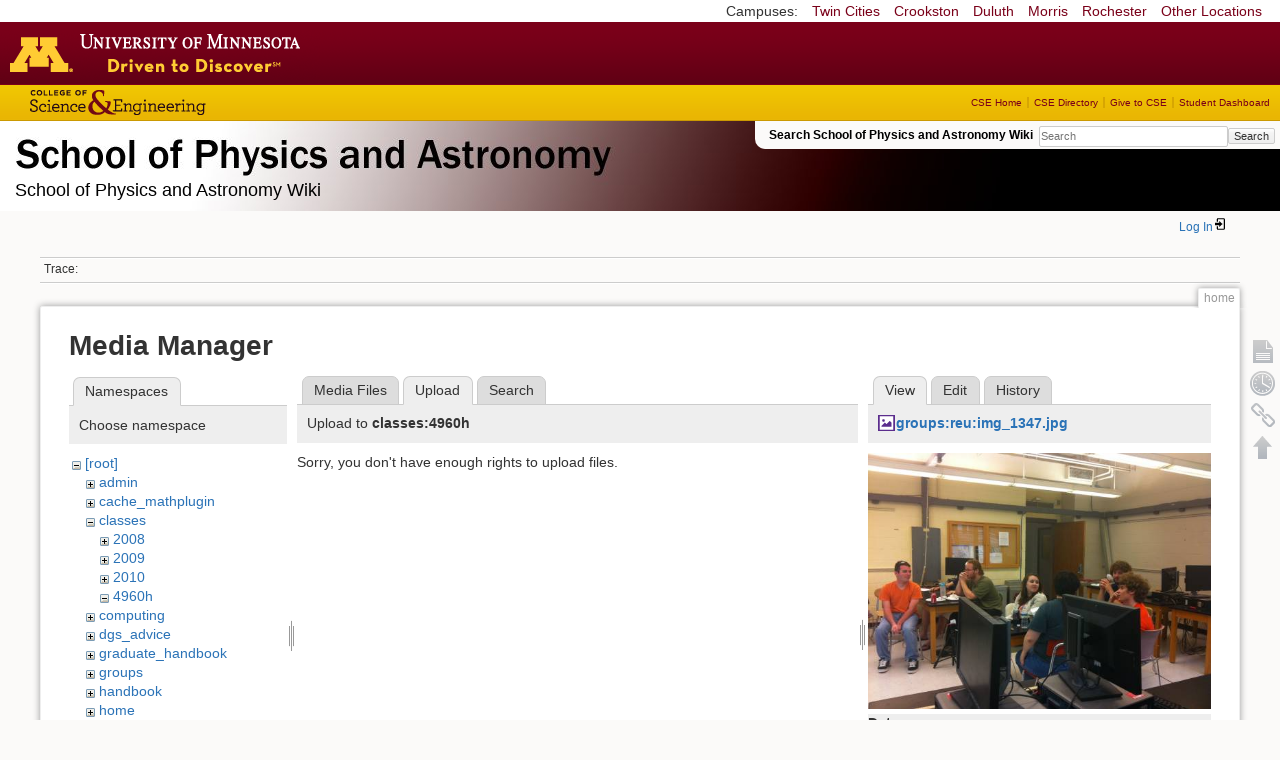

--- FILE ---
content_type: text/html; charset=utf-8
request_url: https://zzz.physics.umn.edu/home?image=groups%3Areu%3Aimg_1347.jpg&tab_details=view&do=media&tab_files=upload&ns=classes%2F4960h
body_size: 4535
content:
<!DOCTYPE html>
<html lang="en" dir="ltr" class="no-js">
<head>
    <meta charset="utf-8" />
    <!--[if IE]><meta http-equiv="X-UA-Compatible" content="IE=edge,chrome=1" /><![endif]-->
    <title>home [School of Physics and Astronomy Wiki]</title>
    <script>(function(H){H.className=H.className.replace(/\bno-js\b/,'js')})(document.documentElement)</script>
    <meta name="generator" content="DokuWiki"/>
<meta name="robots" content="noindex,nofollow"/>
<link rel="search" type="application/opensearchdescription+xml" href="/lib/exe/opensearch.php" title="School of Physics and Astronomy Wiki"/>
<link rel="start" href="/"/>
<link rel="contents" href="/home?do=index" title="Sitemap"/>
<link rel="manifest" href="/lib/exe/manifest.php"/>
<link rel="alternate" type="application/rss+xml" title="Recent Changes" href="/feed.php"/>
<link rel="alternate" type="application/rss+xml" title="Current namespace" href="/feed.php?mode=list&amp;ns="/>
<link rel="alternate" type="text/html" title="Plain HTML" href="/_export/xhtml/home"/>
<link rel="alternate" type="text/plain" title="Wiki Markup" href="/_export/raw/home"/>
<link rel="stylesheet" href="/lib/exe/css.php?t=physics&amp;tseed=ef5933fca7c9c0d7cc01b385cfcc63a7"/>
<!--[if gte IE 9]><!-->
<script >/*<![CDATA[*/var NS='';var JSINFO = {"isadmin":0,"isauth":0,"id":"home","namespace":"","ACT":"media","useHeadingNavigation":0,"useHeadingContent":0};
/*!]]>*/</script>
<script src="/lib/exe/jquery.php?tseed=f0349b609f9b91a485af8fd8ecd4aea4" defer="defer">/*<![CDATA[*/
/*!]]>*/</script>
<script src="/lib/exe/js.php?t=physics&amp;tseed=ef5933fca7c9c0d7cc01b385cfcc63a7" defer="defer">/*<![CDATA[*/
/*!]]>*/</script>
<script type="text/x-mathjax-config">/*<![CDATA[*/MathJax.Hub.Config({
    tex2jax: {
        inlineMath: [ ["$","$"], ["\\(","\\)"] ],
        displayMath: [ ["$$","$$"], ["\\[","\\]"] ],
        processEscapes: true
    }
});
/*!]]>*/</script>
<script type="text/javascript" charset="utf-8" src="https://cdnjs.cloudflare.com/ajax/libs/mathjax/2.7.9/MathJax.js?config=TeX-AMS_CHTML.js">/*<![CDATA[*/
/*!]]>*/</script>
<!--<![endif]-->
    <meta name="viewport" content="width=device-width,initial-scale=1" />
    <link rel="shortcut icon" href="/lib/tpl/physics/images/favicon.ico" />
<link rel="apple-touch-icon" href="/lib/tpl/physics/images/apple-touch-icon.png" />
    </head>

<body>
    <!--[if lte IE 7 ]><div id="IE7"><![endif]--><!--[if IE 8 ]><div id="IE8"><![endif]-->
 <!-- BEGIN CAMPUS LINKS -->
	<div id="campus_links">
		<p>Campuses: </p>
			<ul>
				<li><a href="http://www.umn.edu">Twin Cities</a></li>
				<li><a href="http://www.crk.umn.edu">Crookston</a></li>
				<li><a href="http://www.d.umn.edu">Duluth</a></li>
				<li><a href="http://www.morris.umn.edu">Morris</a></li>
				<li><a href="http://www.r.umn.edu">Rochester</a></li>
				<li><a href="http://www.umn.edu/campuses.php">Other Locations</a></li>
			</ul>
	</div>
<!-- END CAMPUS LINKS -->
<!-- * BEGIN TEMPLATE HEADER (MAROON BAR)* -->
	<div id="headerUofM">
		<div id="logo_uofm"><a href="http://www.umn.edu/">Go to the U of M home page</a></div>
	</div>
<!--END UofM TEMPLATE HEADER-->
<!-- BEGIN CSE BRANDING HEADER Version 1.0 -->
	<div id="CSEHeader">
		<ul>
			<li><a id="CSELogo" href="http://cse.umn.edu">College of Science and Engineering</a></li>
		</ul>
<!-- following bit pasted from cse.js -->
		<div id="CSELinks"><ul><li><a href="http://cse.umn.edu/">CSE Home</a></li><li><a href="http://cse.umn.edu/directory/">CSE Directory</a></li><li><a href="http://cse.umn.edu/giving/">Give to CSE</a></li><li class="last"><a href="http://cse.umn.edu/dashboard/">Student Dashboard</a></li></ul></div>
<!-- end of pasted bit -->
	</div>
<!-- END CSE BRANDING HEADER -->
	<div id="phys">
            <div id="physrightbox">
		<div id="linkbox">
			<!--div id="linkbox_links">
				<a href="https://www.physics.umn.edu" title="School of Physics &amp; Astronomy Home" class="physnav">Physics Home</a>&nbsp;|&nbsp;
				<a href="https://www.physics.umn.edu/people/" title="School of Physics &amp; Astronomy Directory" class="physnav">Physics Directory</a>&nbsp;|&nbsp;
                                <a href="http://www.physics.umn.edu/alumni/makeagift/" title="" class="physnav">Give to Physics</a>&nbsp;|&nbsp;
				<a href="https://www.physics.umn.edu/resources/myphys/" title="My Physics information" class="physnav">MyPhys</a>
			</div-->
			<div id="phys_search_area" class="dokuwiki">
                            Search School of Physics and Astronomy Wiki                            <form action="/home" method="get" role="search" class="search doku_form" id="dw__search" accept-charset="utf-8"><input type="hidden" name="do" value="search" /><input type="hidden" name="id" value="home" /><div class="no"><input name="q" type="text" class="edit" title="[F]" accesskey="f" placeholder="Search" autocomplete="on" id="qsearch__in" value="" /><button value="1" type="submit" title="Search">Search</button><div id="qsearch__out" class="ajax_qsearch JSpopup"></div></div></form>                            <!-- end of search form -->
			</div>
		</div>
            </div> <!-- physrightbox -->
		<a id="phys_logo_text" href="https://www.physics.umn.edu">School of Physics &amp; Astronomy</a>
		<div class="topnameinfo">
		   School of Physics and Astronomy Wiki		</div>
		<!--?
								</div>
		?-->
	</div>
<!-- phys -->

    </div> <!-- leftcontent -->

    <div id="dokuwiki__site"><div id="dokuwiki__top"
        class="dokuwiki site mode_media  ">

        


<!-- ********** HEADER ********** -->
<div id="dokuwiki__header"><div class="pad group">

    
    <div class="headings group">
        <ul class="a11y skip">
            <li><a href="#dokuwiki__content">skip to content</a></li>
        </ul>

        <h1>
                </h1>
            </div>

    <div class="tools group">
        <!-- USER TOOLS -->
                    <div id="dokuwiki__usertools">
                <h3 class="a11y">User Tools</h3>
                <ul>
                    <li class="action login"><a href="/home?do=login&amp;sectok=" title="Log In" rel="nofollow"><span>Log In</span><svg xmlns="http://www.w3.org/2000/svg" width="24" height="24" viewBox="0 0 24 24"><path d="M10 17.25V14H3v-4h7V6.75L15.25 12 10 17.25M8 2h9a2 2 0 0 1 2 2v16a2 2 0 0 1-2 2H8a2 2 0 0 1-2-2v-4h2v4h9V4H8v4H6V4a2 2 0 0 1 2-2z"/></svg></a></li>                </ul>
            </div>
        
        <!-- SITE TOOLS 
        <div id="dokuwiki__sitetools">
            <h3 class="a11y">Site Tools</h3>
                <form action="/home" method="get" role="search" class="search doku_form" id="dw__search" accept-charset="utf-8"><input type="hidden" name="do" value="search" /><input type="hidden" name="id" value="home" /><div class="no"><input name="q" type="text" class="edit" title="[F]" accesskey="f" placeholder="Search" autocomplete="on" id="qsearch__in" value="" /><button value="1" type="submit" title="Search">Search</button><div id="qsearch__out" class="ajax_qsearch JSpopup"></div></div></form>	                <div class="mobileTools">
		                <form action="/doku.php" method="get" accept-charset="utf-8"><div class="no"><input type="hidden" name="id" value="home" /><select name="do" class="edit quickselect" title="Tools"><option value="">Tools</option><optgroup label="Page Tools"><option value="">Show page</option><option value="revisions">Old revisions</option><option value="backlink">Backlinks</option></optgroup><optgroup label="Site Tools"><option value="recent">Recent Changes</option><option value="media">Media Manager</option><option value="index">Sitemap</option></optgroup><optgroup label="User Tools"><option value="login">Log In</option></optgroup></select><button type="submit">&gt;</button></div></form>	            </div>
	                <ul>
                    <li class="action recent"><a href="/home?do=recent" title="Recent Changes [r]" rel="nofollow" accesskey="r">Recent Changes</a></li><li class="action media"><a href="/home?do=media&amp;ns=" title="Media Manager" rel="nofollow">Media Manager</a></li><li class="action index"><a href="/home?do=index" title="Sitemap [x]" accesskey="x">Sitemap</a></li>            </ul>
        </div -->

    </div>

    <!-- BREADCRUMBS -->
            <div class="breadcrumbs">
                                        <div class="trace"><span class="bchead">Trace:</span></div>
            
                
        </div> <!-- breadcrumbs -->
    
    
    <hr class="a11y" />
</div></div><!-- /header -->

        <div class="wrapper group">

            
            <!-- ********** CONTENT ********** -->
            <div id="dokuwiki__content"><div class="pad group">

                <div class="pageId"><span>home</span></div>

                <div class="page group">
                                                            <!-- wikipage start -->
                    <div id="mediamanager__page">
<h1>Media Manager</h1>
<div class="panel namespaces">
<h2>Namespaces</h2>
<div class="panelHeader">Choose namespace</div>
<div class="panelContent" id="media__tree">

<ul class="idx">
<li class="media level0 open"><img src="/lib/images/minus.gif" alt="−" /><div class="li"><a href="/home?ns=&amp;tab_files=files&amp;do=media&amp;tab_details=view&amp;image=groups%3Areu%3Aimg_1347.jpg" class="idx_dir">[root]</a></div>
<ul class="idx">
<li class="media level1 closed"><img src="/lib/images/plus.gif" alt="+" /><div class="li"><a href="/home?ns=admin&amp;tab_files=files&amp;do=media&amp;tab_details=view&amp;image=groups%3Areu%3Aimg_1347.jpg" class="idx_dir">admin</a></div></li>
<li class="media level1 closed"><img src="/lib/images/plus.gif" alt="+" /><div class="li"><a href="/home?ns=cache_mathplugin&amp;tab_files=files&amp;do=media&amp;tab_details=view&amp;image=groups%3Areu%3Aimg_1347.jpg" class="idx_dir">cache_mathplugin</a></div></li>
<li class="media level1 open"><img src="/lib/images/minus.gif" alt="−" /><div class="li"><a href="/home?ns=classes&amp;tab_files=files&amp;do=media&amp;tab_details=view&amp;image=groups%3Areu%3Aimg_1347.jpg" class="idx_dir">classes</a></div>
<ul class="idx">
<li class="media level2 closed"><img src="/lib/images/plus.gif" alt="+" /><div class="li"><a href="/home?ns=classes%2F2008&amp;tab_files=files&amp;do=media&amp;tab_details=view&amp;image=groups%3Areu%3Aimg_1347.jpg" class="idx_dir">2008</a></div></li>
<li class="media level2 closed"><img src="/lib/images/plus.gif" alt="+" /><div class="li"><a href="/home?ns=classes%2F2009&amp;tab_files=files&amp;do=media&amp;tab_details=view&amp;image=groups%3Areu%3Aimg_1347.jpg" class="idx_dir">2009</a></div></li>
<li class="media level2 closed"><img src="/lib/images/plus.gif" alt="+" /><div class="li"><a href="/home?ns=classes%2F2010&amp;tab_files=files&amp;do=media&amp;tab_details=view&amp;image=groups%3Areu%3Aimg_1347.jpg" class="idx_dir">2010</a></div></li>
<li class="media level2 open"><img src="/lib/images/minus.gif" alt="−" /><div class="li"><a href="/home?ns=classes%2F4960h&amp;tab_files=files&amp;do=media&amp;tab_details=view&amp;image=groups%3Areu%3Aimg_1347.jpg" class="idx_dir">4960h</a></div></li>
</ul>
</li>
<li class="media level1 closed"><img src="/lib/images/plus.gif" alt="+" /><div class="li"><a href="/home?ns=computing&amp;tab_files=files&amp;do=media&amp;tab_details=view&amp;image=groups%3Areu%3Aimg_1347.jpg" class="idx_dir">computing</a></div></li>
<li class="media level1 closed"><img src="/lib/images/plus.gif" alt="+" /><div class="li"><a href="/home?ns=dgs_advice&amp;tab_files=files&amp;do=media&amp;tab_details=view&amp;image=groups%3Areu%3Aimg_1347.jpg" class="idx_dir">dgs_advice</a></div></li>
<li class="media level1 closed"><img src="/lib/images/plus.gif" alt="+" /><div class="li"><a href="/home?ns=graduate_handbook&amp;tab_files=files&amp;do=media&amp;tab_details=view&amp;image=groups%3Areu%3Aimg_1347.jpg" class="idx_dir">graduate_handbook</a></div></li>
<li class="media level1 closed"><img src="/lib/images/plus.gif" alt="+" /><div class="li"><a href="/home?ns=groups&amp;tab_files=files&amp;do=media&amp;tab_details=view&amp;image=groups%3Areu%3Aimg_1347.jpg" class="idx_dir">groups</a></div></li>
<li class="media level1 closed"><img src="/lib/images/plus.gif" alt="+" /><div class="li"><a href="/home?ns=handbook&amp;tab_files=files&amp;do=media&amp;tab_details=view&amp;image=groups%3Areu%3Aimg_1347.jpg" class="idx_dir">handbook</a></div></li>
<li class="media level1 closed"><img src="/lib/images/plus.gif" alt="+" /><div class="li"><a href="/home?ns=home&amp;tab_files=files&amp;do=media&amp;tab_details=view&amp;image=groups%3Areu%3Aimg_1347.jpg" class="idx_dir">home</a></div></li>
<li class="media level1 closed"><img src="/lib/images/plus.gif" alt="+" /><div class="li"><a href="/home?ns=london_prize&amp;tab_files=files&amp;do=media&amp;tab_details=view&amp;image=groups%3Areu%3Aimg_1347.jpg" class="idx_dir">london_prize</a></div></li>
<li class="media level1 closed"><img src="/lib/images/plus.gif" alt="+" /><div class="li"><a href="/home?ns=people&amp;tab_files=files&amp;do=media&amp;tab_details=view&amp;image=groups%3Areu%3Aimg_1347.jpg" class="idx_dir">people</a></div></li>
<li class="media level1 closed"><img src="/lib/images/plus.gif" alt="+" /><div class="li"><a href="/home?ns=physlab&amp;tab_files=files&amp;do=media&amp;tab_details=view&amp;image=groups%3Areu%3Aimg_1347.jpg" class="idx_dir">physlab</a></div></li>
<li class="media level1 closed"><img src="/lib/images/plus.gif" alt="+" /><div class="li"><a href="/home?ns=playground&amp;tab_files=files&amp;do=media&amp;tab_details=view&amp;image=groups%3Areu%3Aimg_1347.jpg" class="idx_dir">playground</a></div></li>
<li class="media level1 closed"><img src="/lib/images/plus.gif" alt="+" /><div class="li"><a href="/home?ns=student_shop&amp;tab_files=files&amp;do=media&amp;tab_details=view&amp;image=groups%3Areu%3Aimg_1347.jpg" class="idx_dir">student_shop</a></div></li>
<li class="media level1 closed"><img src="/lib/images/plus.gif" alt="+" /><div class="li"><a href="/home?ns=undergraduate_handbook&amp;tab_files=files&amp;do=media&amp;tab_details=view&amp;image=groups%3Areu%3Aimg_1347.jpg" class="idx_dir">undergraduate_handbook</a></div></li>
<li class="media level1 closed"><img src="/lib/images/plus.gif" alt="+" /><div class="li"><a href="/home?ns=wiki&amp;tab_files=files&amp;do=media&amp;tab_details=view&amp;image=groups%3Areu%3Aimg_1347.jpg" class="idx_dir">wiki</a></div></li>
</ul></li>
</ul>
</div>
</div>
<div class="panel filelist">
<h2 class="a11y">Media Files</h2>
<ul class="tabs">
<li><a href="/home?tab_files=files&amp;do=media&amp;tab_details=view&amp;image=groups%3Areu%3Aimg_1347.jpg&amp;ns=classes%2F4960h">Media Files</a></li>
<li><strong>Upload</strong></li>
<li><a href="/home?tab_files=search&amp;do=media&amp;tab_details=view&amp;image=groups%3Areu%3Aimg_1347.jpg&amp;ns=classes%2F4960h">Search</a></li>
</ul>
<div class="panelHeader">
<h3>Upload to <strong>classes:4960h</strong></h3>
</div>
<div class="panelContent">
<div class="upload">
<div class="nothing">Sorry, you don't have enough rights to upload files.</div>
</div>
</div>
</div>
<div class="panel file">
<h2 class="a11y">File</h2>
<ul class="tabs">
<li><strong>View</strong></li>
<li><a href="/home?tab_details=edit&amp;do=media&amp;tab_files=upload&amp;image=groups%3Areu%3Aimg_1347.jpg&amp;ns=classes%2F4960h">Edit</a></li>
<li><a href="/home?tab_details=history&amp;do=media&amp;tab_files=upload&amp;image=groups%3Areu%3Aimg_1347.jpg&amp;ns=classes%2F4960h">History</a></li>
</ul>
<div class="panelHeader"><h3><strong><a href="/_media/groups/reu/img_1347.jpg" class="select mediafile mf_jpg" title="View original file">groups:reu:img_1347.jpg</a></strong></h3></div>
<div class="panelContent">
<div class="image"><a href="/_media/groups/reu/img_1347.jpg?t=1341863306&amp;w=500&amp;h=373&amp;tok=df491f" target="_blank" title="View original file"><img src="/_media/groups/reu/img_1347.jpg?t=1341863306&amp;w=500&amp;h=373&amp;tok=df491f" alt="" style="max-width: 500px;" /></a></div><ul class="actions"></ul><dl>
<dt>Date:</dt><dd>2012/06/20 12:58</dd>
<dt>Filename:</dt><dd>img_1347.jpg</dd>
<dt>Format:</dt><dd>JPEG</dd>
<dt>Size:</dt><dd>638KB</dd>
<dt>Width:</dt><dd>2592</dd>
<dt>Height:</dt><dd>1936</dd>
<dt>Camera:</dt><dd>Apple iPhone 4</dd>
</dl>
<dl>
<dt>References for:</dt><dd><a href="/groups/reu/home" class="wikilink1" title="groups:reu:home" data-wiki-id="groups:reu:home">reu</a></dd></dl>
</div>
</div>
</div>
                    <!-- wikipage stop -->
                                    </div>

                <div class="docInfo"><bdi>home.txt</bdi> · Last modified: 2021/09/16 09:49 by <bdi>vinals</bdi></div>

                            </div></div><!-- /content -->

            <hr class="a11y" />

            <!-- PAGE ACTIONS -->
            <div id="dokuwiki__pagetools">
                <h3 class="a11y">Page Tools</h3>
                <div class="tools">
                    <ul>
                        <li><a href="/home?do="  class="action show" accesskey="v" rel="nofollow" title="Show page [V]"><span>Show page</span></a></li><li><a href="/home?do=revisions"  class="action revs" accesskey="o" rel="nofollow" title="Old revisions [O]"><span>Old revisions</span></a></li><li><a href="/home?do=backlink"  class="action backlink" rel="nofollow" title="Backlinks"><span>Backlinks</span></a></li><li><a href="#dokuwiki__top"  class="action top" accesskey="t" rel="nofollow" title="Back to top [T]"><span>Back to top</span></a></li>                    </ul>
                </div>
            </div>
        </div><!-- /wrapper -->

        
    </div></div><!-- /site -->

    <div id="footer" align="center">
          <div id="footerleft">
              <p id="copyright">
              &copy;2005-2013 Regents of the University of Minnesota. All rights reserved.
              </p>
              <p id="address">
              The University of Minnesota is an equal opportunity educator and employer</p>
          </div>
          <div id="footerright">
             <p id="bottomlinks"><a href="http://www.umn.edu/systemwide/contactuofm/">Contact U of M</a> | <a href="http://www.privacy.umn.edu/">Privacy</a></p>
          </div>  <!-- footerright -->
        </div> <!-- footer -->

    <div class="no"><img src="/lib/exe/taskrunner.php?id=home&amp;1769403909" width="2" height="1" alt="" /></div>
    <div id="screen__mode" class="no"></div>    <!--[if ( lte IE 7 | IE 8 ) ]></div><![endif]-->
</body>
</html>
